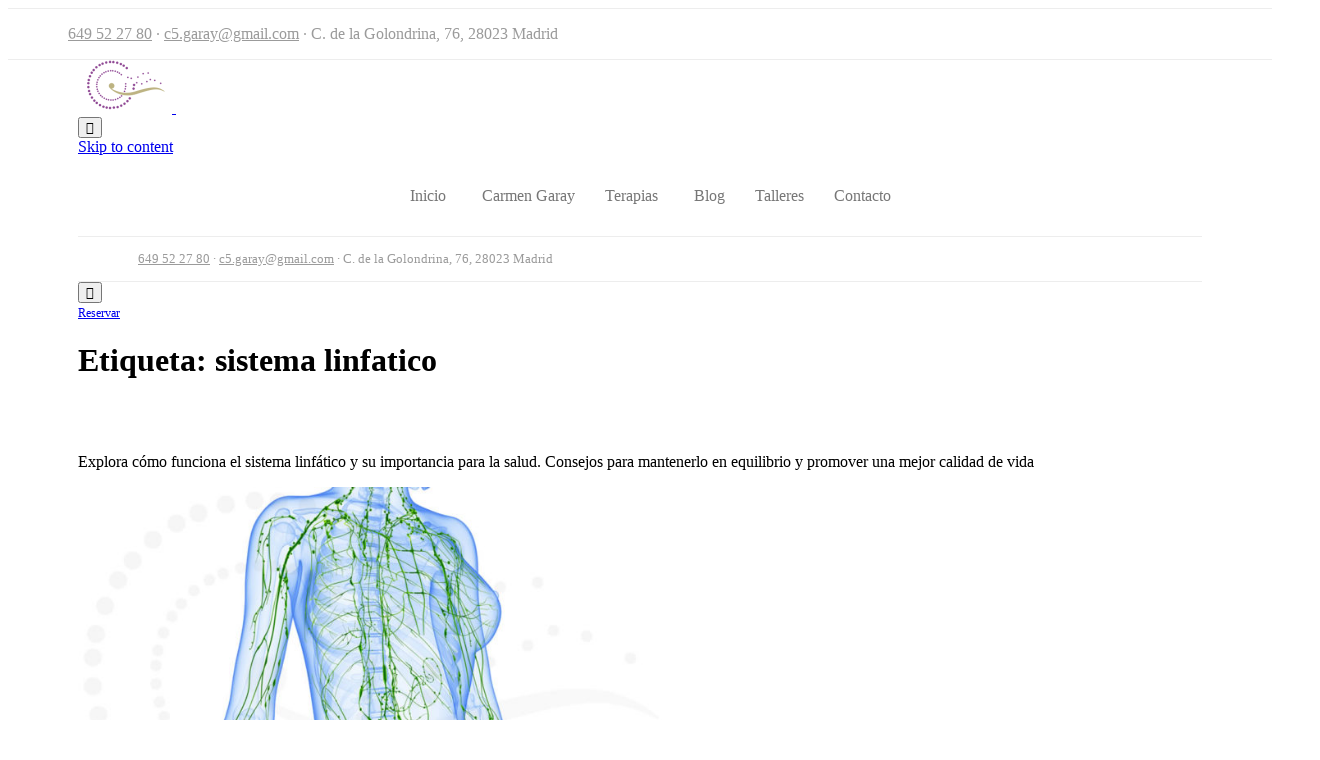

--- FILE ---
content_type: text/css
request_url: https://naturaltherapiesgaray.com/wp-content/uploads/bb-plugin/cache/15734-layout-partial.css?ver=1133cde3cc2efadbb823b75df57d4284
body_size: 77
content:
 .fl-node-5a4bcd987eba6 > .fl-row-content-wrap {margin-top:0px;margin-right:0px;margin-bottom:0px;margin-left:0px;} .fl-node-5a4bcd987eba6 > .fl-row-content-wrap {padding-top:0px;padding-right:0px;padding-bottom:0px;padding-left:0px;}.fl-node-5a4bcf88bb463 {width: 100%;}.fl-node-5a4bce9703c6b .fl-photo {text-align: center;} .fl-node-5a4bce9703c6b > .fl-module-content {margin-top:0px;margin-right:0px;margin-bottom:0px;margin-left:0px;}

--- FILE ---
content_type: text/css
request_url: https://naturaltherapiesgaray.com/wp-content/uploads/bb-plugin/cache/13332-layout-partial.css?ver=d5f2e6748f6e82e59ff1f5ce3e6250b1
body_size: 825
content:
.fl-node-596673e94e945 > .fl-row-content-wrap {background-image: url(https://naturaltherapiesgaray.com/wp-content/uploads/2017/11/wave-horizontal-bg.svg);background-repeat: repeat-x;background-position: center bottom;background-attachment: scroll;background-size: auto;border-top-width: 1px;border-right-width: 0px;border-bottom-width: 1px;border-left-width: 0px;} .fl-node-596673e94e945 > .fl-row-content-wrap {padding-top:50px;padding-bottom:50px;}@media ( max-width: 768px ) { .fl-node-596673e94e945.fl-row > .fl-row-content-wrap {padding-right:10px;padding-left:10px;}}.fl-node-596673e94e793 {width: 100%;}.fl-node-596673e94e793 > .fl-col-content {border-top-width: 1px;border-right-width: 1px;border-bottom-width: 1px;border-left-width: 1px;} .fl-node-596673e94e793 > .fl-col-content {padding-top:10px;padding-bottom:70px;}@media ( max-width: 768px ) { .fl-node-596673e94e793.fl-col > .fl-col-content {padding-top:0px;padding-bottom:0px;}}.fl-node-s5b8lhxv0jgn {width: 19%;}.fl-node-fvmh0gn2acew {width: 59%;}.fl-node-2jgpeq4aomyr {width: 20%;}.fl-node-5a01e5deaee1b {width: 20%;}.fl-node-5a01e5deaee1b > .fl-col-content {border-top-width: 1px;border-right-width: 1px;border-bottom-width: 1px;border-left-width: 1px;}@media(max-width: 768px) {.fl-builder-content .fl-node-5a01e5deaee1b {width: 100% !important;max-width: none;clear: none;float: left;}} .fl-node-5a01e5deaee1b > .fl-col-content {padding-top:10px;}.fl-node-5a01e5deaee65 {width: 20%;}.fl-node-5a01e5deaee65 > .fl-col-content {border-top-width: 1px;border-right-width: 1px;border-bottom-width: 1px;border-left-width: 1px;}@media(max-width: 768px) {.fl-builder-content .fl-node-5a01e5deaee65 {width: 50% !important;max-width: none;clear: none;float: left;}}.fl-node-5a01e5deaeea6 {width: 20%;}.fl-node-5a01e5deaeea6 > .fl-col-content {border-top-width: 1px;border-right-width: 1px;border-bottom-width: 1px;border-left-width: 1px;}@media(max-width: 768px) {.fl-builder-content .fl-node-5a01e5deaeea6 {width: 50% !important;max-width: none;clear: none;float: left;}}.fl-node-5a01e5deaeee6 {width: 20%;}.fl-node-5a01e5deaeee6 > .fl-col-content {border-top-width: 1px;border-right-width: 1px;border-bottom-width: 1px;border-left-width: 1px;}@media(max-width: 768px) {.fl-builder-content .fl-node-5a01e5deaeee6 {width: 50% !important;max-width: none;clear: none;float: left;}}.fl-node-5a01e5deaef25 {width: 20%;}@media(max-width: 768px) {.fl-builder-content .fl-node-5a01e5deaef25 {width: 50% !important;max-width: none;clear: none;float: left;}}.fl-node-daw9pkvl3ytz {width: 50%;}.fl-node-rh1z2wy6cek5 {width: 50%;}.fl-node-596673e94e8be .fl-module-content .fl-icon i {font-size: 20px;color: var( --vamtam-accent-color-3 );}.fl-node-596673e94e8be .fl-module-content .fl-icon i:hover,.fl-node-596673e94e8be .fl-module-content .fl-icon a:hover i {color: var( --vamtam-accent-color-1 );}.fl-node-596673e94e8be .fl-icon-group .fl-icon {display: inline-block;margin-bottom: 10px;margin-top: 10px;margin-right: 20px;margin-left: 20px;} .fl-node-596673e94e8be > .fl-module-content {margin-top:20px;margin-right:20px;margin-bottom:20px;margin-left:20px;}@media (max-width: 768px) { .fl-node-596673e94e8be > .fl-module-content { margin-top:10px;margin-bottom:10px;margin-left:10px;margin-right:10px; } }.fl-node-5a01edf68c565.fl-module-vamtam-heading .vamtam-heading {text-align: center;justify-content: center;}.fl-node-5a01edf68c565 .vamtam-heading .vamtam-heading-text {} .fl-node-5a01edf68c565 > .fl-module-content {margin-bottom:20px;}@media (max-width: 768px) { .fl-node-5a01edf68c565 > .fl-module-content { margin-bottom:10px; } }.fl-node-5a01e61354717 .fl-photo {text-align: left;}.fl-node-5a01e651eb6be.fl-module-vamtam-heading .vamtam-heading {text-align: left;justify-content: flex-start;}.fl-node-5a01e651eb6be.fl-module-vamtam-heading .vamtam-heading-line-left {display: none;}.fl-node-5a01e651eb6be .vamtam-heading .vamtam-heading-text {} .fl-node-5a01e651eb6be > .fl-module-content {margin-bottom:0px;}.fl-node-5a01e6cbee9cf.fl-module-vamtam-heading .vamtam-heading {text-align: left;justify-content: flex-start;}.fl-node-5a01e6cbee9cf.fl-module-vamtam-heading .vamtam-heading-line-left {display: none;}.fl-node-5a01e6cbee9cf .vamtam-heading .vamtam-heading-text {} .fl-node-5a01e6cbee9cf > .fl-module-content {margin-bottom:0px;}.fl-node-5a01e6c76cf75.fl-module-vamtam-heading .vamtam-heading {text-align: left;justify-content: flex-start;}.fl-node-5a01e6c76cf75.fl-module-vamtam-heading .vamtam-heading-line-left {display: none;}.fl-node-5a01e6c76cf75 .vamtam-heading .vamtam-heading-text {} .fl-node-5a01e6c76cf75 > .fl-module-content {margin-bottom:0px;}